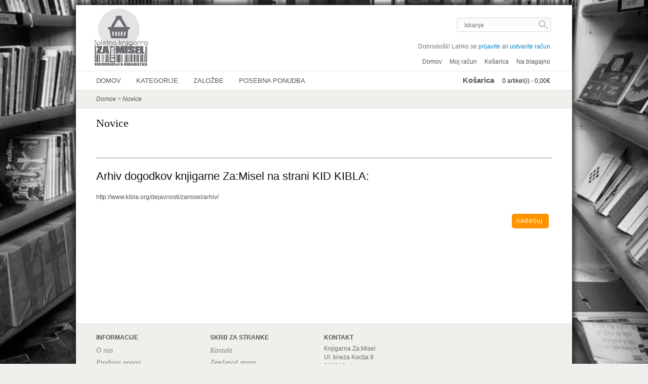

--- FILE ---
content_type: text/html; charset=utf-8
request_url: http://www.zamisel.org/novice
body_size: 6405
content:
<?xml version="1.0" encoding="UTF-8"?>
<!DOCTYPE html PUBLIC "-//W3C//DTD XHTML 1.0 Strict//EN" "http://www.w3.org/TR/xhtml1/DTD/xhtml1-strict.dtd">
<html xmlns="http://www.w3.org/1999/xhtml" dir="ltr" lang="sl" xml:lang="sl">
<head>
	<title>Novice | Knjigarna Za:Misel</title>
	<base href="http://www.zamisel.org/" />
<link href="http://www.zamisel.org/image/data/cart.png" rel="icon" />
<link rel="stylesheet" type="text/css" href="catalog/view/theme/zamisel/stylesheet/stylesheet.css" />

<script type="text/javascript" src="catalog/view/javascript/jquery/jquery-1.7.1.min.js"></script>
<script type="text/javascript" src="catalog/view/javascript/jquery/ui/jquery-ui-1.8.16.custom.min.js"></script>
<link rel="stylesheet" type="text/css" href="catalog/view/javascript/jquery/ui/themes/ui-lightness/jquery-ui-1.8.16.custom.css" />
<script type="text/javascript" src="catalog/view/javascript/jquery/ui/external/jquery.cookie.js"></script>
<script type="text/javascript" src="catalog/view/javascript/jquery/colorbox/jquery.colorbox.js"></script>
<link rel="stylesheet" type="text/css" href="catalog/view/javascript/jquery/colorbox/colorbox.css" media="screen" />
<script type="text/javascript" src="catalog/view/javascript/jquery/tabs.js"></script>
<script type="text/javascript" src="catalog/view/javascript/common.js"></script>

<script type="text/javascript" src="catalog/view/javascript/jquery/anystretch/jquery.anystretch.js"></script>




<link rel="stylesheet" type="text/css" href="catalog/view/theme/zamisel/stylesheet/bgstretcher.css" />

<!--[if IE 7]>
<link rel="stylesheet" type="text/css" href="catalog/view/theme/zamisel/stylesheet/ie7.css" />
<![endif]-->
<!--[if lt IE 7]>
<link rel="stylesheet" type="text/css" href="catalog/view/theme/zamisel/stylesheet/ie6.css" />
<script type="text/javascript" src="catalog/view/javascript/DD_belatedPNG_0.0.8a-min.js"></script>
<script type="text/javascript">
DD_belatedPNG.fix('#logo img');
</script>
<![endif]-->

				<link rel="stylesheet" type="text/css" href="catalog/view/theme/zamisel/stylesheet/livesearch.css" />
			
</head>
<body>

<div id="container">
<div id="header">
    <div id="logo"><a href="http://www.zamisel.org/"><img src="http://www.zamisel.org/image/data/razno/zamisel.png" title="Knjigarna Za:Misel" alt="Knjigarna Za:Misel" /></a></div>
    


	
	<!-- SEARCH  -->
		<div id="search">
			<div class="left">
									<input type="text" name="filter_name" value="Iskanje" onclick="this.value = '';" onkeydown="this.style.color = '#777777'; " />
							</div> <!-- left (end) -->
			<div class="button-search"></div>
		</div><!-- #search (end) -->				
	<!-- SEARCH  -->
	
	<!-- TOP WELCOME TEXT AREA -->	
		<div id="welcome">
							Dobrodošli! Lahko se <a href="http://www.zamisel.org/prijava">prijavite</a> ali <a href="http://www.zamisel.org/registracija">ustvarite račun</a>.					</div>
		
		<!-- TOP LINKS AREA -->
		<div class="links"><a href="http://www.zamisel.org/">Domov</a><a href="http://www.zamisel.org/moj-racun">Moj račun</a><a href="http://www.zamisel.org/kosarica">Košarica</a><a href="http://www.zamisel.org/blagajna">Na blagajno</a></div>

		
	<div id="cart">
  <div class="heading">
    <h4>Košarica</h4>
    <a><span id="cart-total">0 artikel(i) - 0,00€</span></a></div>
  <div class="content">
        <div class="empty">Vaša košarica je prazna!</div>
      </div>
</div>
  
  
  </div>
<div id="menu">
  <ul>
    <li><a href="http://www.zamisel.org/">Domov</a></li>
    <li><a href="http://www.zamisel.org/ugodno">Kategorije</a>
    <li><a href="http://www.zamisel.org/zalozbe">Zalo&#382;be</a>
	 <li><a href="http://www.zamisel.org/posebna-ponudba">Posebna ponudba</a></li>
  </ul>
</div>

<div id="notification"></div>
<div class="breadcrumb">
        <a href="http://www.zamisel.org/">Domov</a>
         &gt; <a href="http://www.zamisel.org/novice">Novice</a>
      </div>
 
<div id="content">  
  <h1>Novice</h1>
  <p>
	&nbsp;</p>
<hr />
<h1>
	<span style="font-family:tahoma,geneva,sans-serif;">Arhiv dogodkov knjigarne Za:Misel na strani KID KIBLA:</span></h1>
<p>
	<span style="font-family:tahoma,geneva,sans-serif;"><a href="http://www.kibla.org/dejavnosti/zamisel/arhiv/" target="_blank">http://www.kibla.org/dejavnosti/zamisel/arhiv/</a></span></p>
  <div class="buttons">
    <div class="right"><a href="http://www.zamisel.org/" class="button">Nadaljuj</a></div>
  </div>
  </div>
<div id="footer">
  <div class="column">
    <h3>Informacije</h3>
    <ul>
            <li><a href="http://www.zamisel.org/o-nas">O nas</a></li>
            <li><a href="http://www.zamisel.org/prodajni-pogoji">Prodajni pogoji</a></li>
            <li><a href="http://www.zamisel.org/novice">Novice</a></li>
          </ul>
  </div>
  <div class="column">
    <h3>Skrb za stranke</h3>
    <ul>
      <li><a href="http://www.zamisel.org/kontakt">Kontakt</a></li>
      <li><a href="http://www.zamisel.org/zemljevid-strani">Zemljevid strani</a></li>
	  <li><a href="http://www.zamisel.org/moj-racun">Moj račun</a></li>
    </ul>
  </div>
  <div class="column">
    <h3>Kontakt</h3>
    <ul>
		<li>Knjigarna Za:Misel</li>
		<li>Ul. kneza Koclja 9</li>
		<li>2000 Maribor</li>
		<li>Slovenija</li>
		<li>Telefon: 059 076 373</li>
		<li>Faks: 059 076 370 </li>
		<li><a href="mailto:zamisel@kibla.org">zamisel@kibla.org</a> </li>
    </ul>
  </div>
  <div class="column">

  </div>
</div>
<!-- 
OpenCart is open source software and you are free to remove the powered by OpenCart if you want, but its generally accepted practise to make a small donation.
Please donate via PayPal to donate@opencart.com
//-->
<div id="powered">
<div id="poweredtext">&copy;Copyright 2012. Powered by <a class="blue" href="http://www.opencart.com">Open Cart</a><br /><a class="s_main_color" href="http://kibla.si">KIBLA</a></div>
</div>


</div>	
<!-- 
OpenCart is open source software and you are free to remove the powered by OpenCart if you want, but its generally accepted practise to make a small donation.
Please donate via PayPal to donate@opencart.com
//-->
<script type="text/javascript" src="catalog/view/theme/zamisel/js/zamisel.js"></script>
<script type="text/javascript" src="catalog/view/javascript/livesearch.js"></script>
</body></html>

--- FILE ---
content_type: text/css
request_url: http://www.zamisel.org/catalog/view/theme/zamisel/stylesheet/stylesheet.css
body_size: 42581
content:
/*Za:Misel*/

html {
	overflow: -moz-scrollbars-vertical;
	margin: 0;
	padding: 0;
}
body {
	background-color: #ffffff;
	color: #6A6A6A;
    font-family: Verdana,Geneva,sans-serif;
	margin: 0px;
	padding: 0px;
  /*  background-image: url('../../../../../image/backgrounds/oz2.jpg') ;*/
/*	background-repeat:no-repeat;*/
	background-color: #EFEFEC;
	height:100%;
}
body, td, th, input, textarea, select, a {
	font-size: 12px;
}
h1, .welcome {
	margin-top: 0px;
	margin-bottom: 15px;
	font-size: 32px;
	font-weight: normal;
	font-family: Georgia,"Times New Roman",Times,serif;
	font-size: 22px;
	line-height: 14px;
	padding: 15px 10px 5px 0;
	color: #111111;
}
h2 {
	color: #111111;
	font-size: 16px;
	margin-top: 0px;
	margin-bottom: 5px;
	font-weight: normal;
}
p {
	margin-top: 0px;
	margin-bottom: 20px;
}
a, a:visited, a b {
	color: #535353;
	text-decoration: none;
	cursor: pointer;
}
a:hover {
	text-decoration: none;
	color: #111111;
}
a img {
	border: none;
}
form {
	padding: 0;
	margin: 0;
	display: inline;
}
input[type='text'], input[type='password'], textarea {
	background: #F8F8F8;
	border: 1px solid #CCCCCC;
	padding: 3px;
	margin-left: 0px;
	margin-right: 0px;
}
select {
	background: #F8F8F8;
	border: 1px solid #CCCCCC;
	padding: 2px;
}
label {
	cursor: pointer;
}
/* layout */


#container {

	background-color:white;
	width: 980px;
	margin-left: auto;
	margin-right: auto;
	text-align: left;
	
	-webkit-box-shadow:  0px 0px 8px 5px rgba(30, 30, 30, 0.8);
    box-shadow:  0px 0px 8px 5px rgba(30, 30, 30, 0.8);
	
	-webkit-border-radius: 8px;
	-moz-border-radius: 8px; 
	margin-top:5px;
	
}
#column-left {
	float: left;
	width: 180px;
	padding-left: 40px;
}
#column-right {
	float: right;
	width: 180px;
	padding-right: 40px;
}
#content {
	min-height: 400px;
	margin-bottom: 25px;
	padding-left: 40px;
	padding-right: 40px;

}
#column-left + #column-right + #content, #column-left + #content {
	margin-left: 215px;
}
#column-right + #content {
	margin-right: 215px;
}
/* header */
#header, #menu, #content {
	background-color:white;

}


#header {
	height: 120px;
	
	padding-bottom: 10px;
	position: relative;
	z-index: 99;
	background-color: #FFFFFF;
	margin-top: 10px;
	margin-bottom: 0px;
}
#header #logo {
	position: absolute;
	top: 7px;
	left: 30px;
}
.minibanner {
	margin-top:15px;
}

a.model-link {
	font-size:15px;
	font-weight:bold;
	
}
a.model-link :hover{
	color:#FF9400;
	
}
.switcher {
    background: url("../image/dropdown.png") no-repeat scroll 100% 12px white;
    border-color: #EDEDED;
    border-style: solid;
    border-width: 1px;
    padding-right: 20px;
    position: absolute;
    width: 102px;
    z-index: 10;
}
.switcher .option {
    cursor: pointer;
    display: none;
    margin-bottom: 0;
    margin-left: 0;
    margin-top: 0;
    padding-bottom: 0;
    padding-left: 0;
    padding-top: 0;
}

.switcher span.s_selected, .switcher li, .switcher li a {
    color: #777777;
    display: block;
    height: 27px;
    line-height: 28px;
    text-indent: 9px;
}
.switcher li a{
	color: #777777;
	text-decoration: none;
}
.switcher li a:hover{
	color:#111111;
	text-decoration: none;
}
#currency_switcher {
	right:248px;
	top: 24px;
 }
 
#currency_switcher_language {
    right: 369px;
	top: 24px;
}
#language_switcher {
	top: 24px;
    right:236px;
}

.switcher img {
    display: inline;
    margin: -2px 3px 0 0;
    vertical-align: middle;
}
#currency_switcher {
    right: 226px;
	top: 17px;
}
#language {
	line-height: 17px;
	float:right;
	margin-left:15px;
}
#language img {
	cursor: pointer;
	vertical-align:top;
}
#currency {
	line-height: 17px;
	float:right;
	margin-left:15px;
}
#currency a {
	display: inline-block;
	padding: 2px 4px;
	border: 1px solid #CCC;
	
	text-decoration: none;
	margin-right: 2px;
	margin-bottom: 2px;
}
#currency a b {
	
	text-decoration: none;
}
#header #cart {
	min-width: 300px;
    position: absolute;
    right: 43px;
    top: 130px;
    z-index: 99;
}
#header #cart .heading {
	float: right;
    margin-top: 10px;
    padding-left: 14px;
    position: relative;
    z-index: 99;
}
#header #cart .heading h4 {
	color: #535353;
    display: inline;
    font-size: 15px;
    font-weight: bold;
    margin-right: 13px;
    margin-top: 0;
}
#header #cart .heading a {
	color: #535353;
    text-decoration: none;
}
#header #cart .heading a span {
	color: #1B1F23;
	padding-top: 10px;
}
#header #cart .content {
	background: none repeat scroll 0 0 #FFFFFF;
    border: 1px solid #EAEAEA;
    clear: both;
    display: none;
    min-height: 80px;
    padding: 8px;
    position: relative;
    top: 4px;
    z-index: 299;
}
#header #cart.active .heading {
	padding-bottom: 6px;
}
#header #cart.active .content {
	display: block;
	z-index: 999999;
	background: #FFFFFF;
}

.mini-cart-info table {
	border-collapse: collapse;
	width: 100%;
	margin-bottom: 5px;
}
.mini-cart-info td {
	color: #000;
	vertical-align: top;
	padding: 10px 5px;
	border-bottom: 1px solid #EEEEEE;
}
.mini-cart-info .image {
	width: 1px;
}
.mini-cart-info .image img {
	border: 1px solid #EEEEEE;
	text-align: left;
}
.mini-cart-info .name small {
	color: #666;
}
.mini-cart-info .quantity {
	text-align: right;
}
.mini-cart-info td.total {
	text-align: right;
}
.mini-cart-info .remove {
	text-align: right;
}
.mini-cart-info .remove img {
	cursor: pointer;
}
.mini-cart-info .name {
	font-weight:bold;
}

.mini-cart-total {
	text-align: right;
}
.mini-cart-total table {
	border-collapse: collapse;
	display: inline-block;
	margin-bottom: 5px;
}
.mini-cart-total td {
	color: #000;
	padding: 4px;
}

#header #cart .checkout {
	text-align: right;
	clear: both;
}
#header #cart .empty {
    color: #0088CC;
    padding-top: 32px;
    text-align: center;
    z-index: 99;
}
#search {
	position: absolute;
	top: 20px;
	right: 30px;
	z-index: 9999;
}

#search .left {
    background: url("../image/searchinput.png") no-repeat scroll left center transparent;
    border: medium none;
    color: #CACACA;
    float: left;
    height: 17px;
    padding: 10px;
    width: 135px;
}

#header .button-search {
	 background: url("../image/searchsubmit.png") no-repeat scroll left center transparent;
    border: medium none;
    cursor: pointer;
    float: left;
    height: 37px;
    width: 43px;
}
#header #search input {
	background: none;
	padding: 1px 33px 1px 5px;
	width: 142px;
	height: 17px;
	border: none;
	color: #777777!important;
	font-size: 12px!important;
}
#header #welcome {
	position: absolute;
	top: 75px;
	right: 40px;
	z-index: 5;
	width: 398px;
	text-align: right;
	color: #777777;
}

#header #welcome a {
	text-decoration: none;
	color: #0088CC;
}
#header #welcome a:hover {
	color: #0088CC;
}
#header .links {
	position: absolute;
	right: 33px;
	top: 105px;
	font-size: 10px;
	padding-right: 10px;
}
#header .links a {
	float: left;
	display: block;
	padding: 0px 0px 0px 7px;
	text-decoration: none;
	font-size: 12px;
	color: #535353;
}
#header .links a + a {
	margin-left: 8px;
}
#header .links a:hover {
	color: #0088CC;
	
}
/* menu */
#menu {
	height: 37px;
	

	border-bottom:1px solid #E6E6E6;
	border-top:1px solid #E6E6E6;
	padding: 0px 25px 0px 25px;
}
#menu ul {
	list-style: none;
	margin: 0;
	padding: 0;
}
#menu > ul > li {
	position: relative;
	float: left;
	z-index: 20;	
}
#menu > ul > li:hover {
	background-color:#EFEFEC;
	color:white;
}
#menu > ul > li > a {
	font-size: 13px;
	color: #535353;
	line-height: 14px;
	text-decoration: none;
	display: block;
	padding: 12px 15px 11px 15px;
	z-index: 6;
	position: relative;
	text-transform: uppercase;
	font-family: Verdana,Geneva,sans-serif;
}
#menu > ul > li > a:hover {
	color:black;
}
#menu > ul > li > div {
	display: none;
	background: #FFFFFF;
	position: absolute;
	z-index: 5;
    background-color: #FFFFFF;
    border-bottom: 1px solid #EBEBEB;
    border-left: 1px solid #EBEBEB;
    border-right: 1px solid #EBEBEB;
}
#menu > ul > li:hover > div {
	display: table;
}
#menu > ul > li > div > ul {
	display: table-cell;
}
#menu > ul > li ul + ul {
	padding-left: 20px;
}
#menu > ul > li ul > li > a {
	text-decoration: none;
	color: #FFFFFF;
	display: block;
	white-space: nowrap;
	min-width: 120px;
}
#menu > ul > li ul > li > a:hover {
	background: #F1F1F1;
	color: #111111;
}
#menu > ul > li > div > ul > li > a {
	color: #535353;
	font-size: 10px;
    height: auto;
    line-height: 30px;
    padding-left: 15px;
    padding-right: 15px;
    text-align: left;
	text-transform: uppercase;
	font-family: Verdana,Geneva,sans-serif;
}
.breadcrumb {
	background-color: #EFEFEC;
    border-bottom: 1px solid #E6E6E6;
    border-top: 1px solid #E6E6E6;
    color: #747474;
    height: 34px;
	font-style: italic;
	padding-left: 40px;
	line-height: 33px;
}
.success, .warning, .attention, .information {
	padding: 10px 10px 10px 61px;
	color: #777777;
}
.success {
	background: #EFEFEC url('../image/success.png') 38px center no-repeat;
	border: 1px solid #E6E6E6;
	margin-bottom: 15px;
}
.warning {
	background: #EFEFEC url('../image/warning.png') 38px center no-repeat;
	border: 1px solid #E6E6E6;
	margin-bottom: 15px;
}
.attention {
	background: #EFEFEC url('../image/attention.png') 38px center no-repeat;
	border: 1px solid #E6E6E6;
	margin-bottom: 15px;
}
.success .close, .warning .close, .attention .close, .information .close {
	float: right;
	padding-top: 4px;
	padding-right: 32px;
	cursor: pointer;
}
.required {
	color: #FF0000;
	font-weight: bold;
}
.error {
	display: block;
	color: #FF0000;
}
.help {
	color: #999;
	font-size: 10px;
	font-weight: normal;
	font-family: Verdana, Geneva, sans-serif;
	display: block;
}
table.form {
	width: 100%;
	border-collapse: collapse;
	margin-bottom: 20px;
}
table.form tr td:first-child {
	width: 150px;
}
table.form > * > * > td {
	color: #000000;
}
table.form td {
	padding: 4px;
}
input.large-field, select.large-field {
	width: 300px;
}
table.list {
	border-collapse: collapse;
	width: 100%;
	border-top: 1px solid #DDDDDD;
	border-left: 1px solid #DDDDDD;
	margin-bottom: 20px;
}
table.list td {
	border-right: 1px solid #DDDDDD;
	border-bottom: 1px solid #DDDDDD;
}
table.list thead td {
	background-color: #EFEFEF;
	padding: 0px 5px;
}
table.list thead td a, .list thead td {
	text-decoration: none;
	color: #222222;
	font-weight: bold;
}
table.list tbody td {
	vertical-align: top;
	padding: 0px 5px;
}
table.list .left {
	text-align: left;
	padding: 7px;
}
table.list .right {
	text-align: right;
	padding: 7px;
}
table.list .center {
	text-align: center;
	padding: 7px;
}
table.radio {
	width: 100%;
	border-collapse: collapse;
}
table.radio td {
	padding: 5px;
	vertical-align: middle;
}
table.radio tr td:first-child {
	width: 1px;
}
table.radio tr.highlight:hover td {
	background: #F1FFDD;
	cursor: pointer;
}
table.radio label {
	width: 100%;
	height: 15px;
	display: inline-block;
}
.pagination {
	border-top: 1px solid #EEEEEE;
	padding-top: 8px;
	display: inline-block;
	width: 100%;
	margin-bottom: 10px;
}
.pagination .links {
	float: left;
}
.pagination .links a {
	display: inline-block;
	border: 1px solid #EEEEEE;
	padding: 4px 10px;
	text-decoration: none;
	color: #A3A3A3;
}
.pagination .links b {
	display: inline-block;
	border: 1px solid #269BC6;
	padding: 4px 10px;
	font-weight: normal;
	text-decoration: none;
	color: #269BC6;
	background: #FFFFFF;
}
.pagination .results {
	float: right;
	padding-top: 3px;
}
/* button */
a.button, input.button {
	display: inline-block;
	padding: 7px 12px 8px 9px;
	text-decoration: none;
	cursor: pointer;
	color: #FFFFFF;
	font-size: 12px;
    letter-spacing: 1px;
    line-height: 14px;
    text-transform: lowercase;
	background:  #FF9400;
	-webkit-border-radius: 5px 5px 5px 5px;
	-moz-border-radius: 5px 5px 5px 5px;
	-khtml-border-radius: 5px 5px 5px 5px;
	border-radius: 5px 5px 5px 5px;
}
input.button {
	margin: 0;
	border: 0;
	padding: 5px 9px 6px 9px;
	font-size: 12px!important;
	font-family: Verdana,Geneva,sans-serif;
}

a.button:hover, input.button:hover {
	opacity: 0.8;
	color: white;
}


.buttons {
	background: #FFFFFF;
	overflow: auto;
	padding: 6px;
	margin-bottom: 20px;
}
.buttons .left {
	float: left;
	text-align: left;
}
.buttons .right {
	float: right;
	text-align: right;
}
.buttons .center {
	text-align: center;
	margin-left: auto;
	margin-right: auto;
}
.htabs {
	border-bottom: 5px solid #EFEFEC;
    height: 30px;
    line-height: 16px;
	margin-right: 3px;
}
.htabs a {
	border-left: 1px solid #EFEFEC;
    border-right: 1px solid #EFEFEC;
    border-top: 1px solid #EFEFEC;
    float: left;
    font-family: Arial,Helvetica,sans-serif;
    font-size: 13px;
    font-weight: bold;
    margin-right: 2px;
    padding: 7px 15px 6px;
    text-align: center;
    text-decoration: none;
}

.htabs a.selected {
	background: none repeat scroll 0 0 #EFEFEC;
    padding-bottom: 7px;
}
.tab-content {
	border-bottom: 1px solid #EFEFEC;
    line-height: 22px;
    margin-bottom: 20px;
    overflow: hide;
    padding-bottom: 10px;
    padding-top: 10px;
    z-index: 2;
	margin-right: 20px;
	margin-top: 10px;
}

/* box */
.box {

}
.box .box-heading {
	padding: 15px 10px 15px 0px;
	font-family: Georgia,"Times New Roman",Times,serif;
	font-size: 22px;
	line-height: 14px;
	color: #111111;

}

.box .box-content {
	background: #FFFFFF;
	padding: 10px;
	padding-top: 0px;
	padding-left: 0px;
	padding-right: 0px;
	margin-left: -35px;
}
.box-product {
	width: 100%;
    margin-left: 30px;

}
.box-product > div {
	width: 210px;
	float:left;
	vertical-align: top;
	margin-right: 10px;
	height: 300px;
	margin-bottom: 25px;	
	text-align: center;
	position:relative;
	background: rgb(255,255,255); /* Old browsers */
	background: -moz-linear-gradient(top,  rgba(255,255,255,1) 79%, rgba(242,242,242,1) 100%); /* FF3.6+ */
	background: -webkit-gradient(linear, left top, left bottom, color-stop(79%,rgba(255,255,255,1)), color-stop(100%,rgba(242,242,242,1))); /* Chrome,Safari4+ */
	background: -webkit-linear-gradient(top,  rgba(255,255,255,1) 79%,rgba(242,242,242,1) 100%); /* Chrome10+,Safari5.1+ */
	background: -o-linear-gradient(top,  rgba(255,255,255,1) 79%,rgba(242,242,242,1) 100%); /* Opera 11.10+ */
	background: -ms-linear-gradient(top,  rgba(255,255,255,1) 79%,rgba(242,242,242,1) 100%); /* IE10+ */
	background: linear-gradient(to bottom,  rgba(255,255,255,1) 79%,rgba(242,242,242,1) 100%); /* W3C */
	filter: progid:DXImageTransform.Microsoft.gradient( startColorstr='#ffffff', endColorstr='#f2f2f2',GradientType=0 ); /* IE6-9 */
}
.box-product .image {
	display: block;
	margin-bottom: 0px;
	padding: 0 0 10px;
}
.box-product .image img {
	border: 1px solid #eaeaea;
	background: url("../image/loader_for_light.gif") no-repeat scroll 50% 50%;
    display: block;
    position: relative;
}
.box-product .image img:hover {
	opacity: 0.8;
}
.box-product .name a {
	font-size: 12px;
	text-decoration: none;
	display: block;
	margin-bottom: 5px;
	text-align: center;
	color: #6A6A6A;
	font-weight:bold;
	line-height:14px;
}
.box-product .name a:hover {
	color: #373737;
}	
.box-product .name{
	margin-top:5px;
}	
.box-product .price {
	margin-bottom: 10px;
	font-size: 16px;
	color: #555555;
	position:absolute;
	bottom:10px;
	left:20px;
}
.box-product .price-old {
	color: #F00;
	text-decoration: line-through;
	font-size:13px;
}
.box-product .price-new {
	font-weight: bold;
}
.box-product .rating {
	display: block;
	margin-bottom: 4px;
}
.box-product .cart {
	margin-bottom: 5px;
	position:absolute;
	bottom:10px;
	left:90px;
}
/* box for column left and right*/
.box-left {
	float: left;
}
.box-left .box-heading {
    color: #111111;
    font-family: Georgia,"Times New Roman",Times,serif;
    font-size: 22px;
    line-height: 14px;
    padding: 15px 10px 15px 0;
}
.box-left .box-content {
	padding: 10px;
	list-style: none;
	margin: 0;
	padding: 0;
	margin-bottom: 15px;
}

/* box products for column left and right */
.box-left .box-product-left {
	width: 100%;
	overflow: hide;
	padding: 10px 0px 0;
	float: left;
	padding-bottom: 25px;
}
.box-left .box-product-left > div {
	width: 180px;
	float: left;
	margin-bottom: 5px;
}
.box-left .box-product-left .image {
	float: left;
    border: 1px solid #EAEAEA;
    display: inline-block;
    outline: medium none;
    margin-right: 10px;
}
.box-left .box-product-left .image:hover {
	opacity: 0.8;
}
.box-left .box-product-left .image img {
	padding: 2px;
	float: left;
	background: #FFFFFF;
}
.box-left .box-product-left .name {
	margin-top: 10px;
	
}
.box-left .box-product-left .name a {
	text-decoration: none;
	margin-bottom: 4px;
}
.box-left .box-product-left .name a:hover {
}
.box-left .box-product-left .price {
	float: left;
	color: #555555;
	margin-bottom: 4px;
}
.box-left .box-product-left .price-old {
	color: #F00;
	text-decoration: line-through;
}
.box-left .box-product-left .price-new {
	font-weight: bold;
}
.box-left .box-product-left .rating {
	display: block;
	margin-bottom: 4px;
}
/* box category */
.box-category {
	margin-top: -5px;
	padding-left: 40px;
}
.box-category ul {
	list-style: none;
	margin: 0;
	padding: 0;
}
.box-category > ul > li {
	padding: 8px 8px 8px 0px;
}
.box-category > ul > li + li {
	border-top: 1px solid #EEEEEE;
}
.box-category > ul > li > a {
	text-decoration: none;
}
.box-category > ul > li ul {
	display: none;
}
.box-category > ul > li a.active {
	font-weight: bold;
}
.box-category > ul > li a.active + ul {
	display: block;
}
.box-category > ul > li ul > li {
	padding: 5px 5px 0px 10px;
}
.box-category > ul > li ul > li > a {
	text-decoration: none;
	display: block;
}
.box-category > ul > li ul > li > a.active {
	font-weight: bold;
}
/* content */
#content .content {
	padding: 10px;
	overflow: auto;
	margin-bottom: 20px;
}
#content .content .left {
	float: left;
	width: 49%;
}
#content .content .right {
	float: right;
	width: 49%;
}
#content h1 {
	line-height:1.3em;
}
/* category */
.category-info {
	overflow: auto;
	margin-bottom: 20px;
}
.category-info .image {
	float: left;
	margin-right: 15px;
	border: 1px solid #E7E7E7;
}
.category-list {
	overflow: auto;
	margin-bottom: 20px;
}
.category-list ul {
	float: left;
	width: 18%;
	list-style: none outside none;
}
.category-list .div a {
	text-decoration: underline;
	font-weight: bold;
}


/* manufacturer */
.manufacturer-list {
	border: 1px solid #DBDEE1;
	padding: 5px;
	overflow: auto;
	margin-bottom: 20px;
}
.manufacturer-heading {
	background: #F8F8F8;
	font-size: 15px;
	font-weight: bold;
	padding: 5px 8px;
	margin-bottom: 6px;
}
.manufacturer-content {
	padding: 8px;
}
.manufacturer-list ul {
	float: left;
	width: 25%;
	margin: 0;
	padding: 0;
	list-style: none;
	margin-bottom: 10px;
}
/* product */
.product-filter {
	border-bottom: 1px solid #EEEEEE;
	padding-bottom: 5px;
	overflow: auto;
}
.product-filter .display {
	margin-right: 15px;
	float: left;
	padding-top: 4px;
	color: #333;
}
.product-filter .display a {
	font-weight: bold;
}
.product-filter .sort {
	float: right;
	color: #333;
}
.product-filter .limit {
	margin-left: 15px;
	float: right;
	color: #333;
}
.product-compare {
	padding-top: 6px;
	margin-bottom: 25px;
	font-weight: bold;
}
.product-compare a {
	text-decoration: none;
	font-weight: bold;
}
.product-list > div {
	overflow: auto;
	background: rgb(255,255,255); /* Old browsers */
background: -moz-linear-gradient(top,  rgba(255,255,255,1) 79%, rgba(242,242,242,1) 100%); /* FF3.6+ */
background: -webkit-gradient(linear, left top, left bottom, color-stop(79%,rgba(255,255,255,1)), color-stop(100%,rgba(242,242,242,1))); /* Chrome,Safari4+ */
background: -webkit-linear-gradient(top,  rgba(255,255,255,1) 79%,rgba(242,242,242,1) 100%); /* Chrome10+,Safari5.1+ */
background: -o-linear-gradient(top,  rgba(255,255,255,1) 79%,rgba(242,242,242,1) 100%); /* Opera 11.10+ */
background: -ms-linear-gradient(top,  rgba(255,255,255,1) 79%,rgba(242,242,242,1) 100%); /* IE10+ */
background: linear-gradient(to bottom,  rgba(255,255,255,1) 79%,rgba(242,242,242,1) 100%); /* W3C */
filter: progid:DXImageTransform.Microsoft.gradient( startColorstr='#ffffff', endColorstr='#f2f2f2',GradientType=0 ); /* IE6-9 */

}
.product-list .right {
	float: right;
	margin-left: 15px;
}
.product-list > div + div {
	margin-top:6px;
}
.product-list .image {
	float: left;
	margin-right: 10px;

    display: block;
    margin-bottom: 0;
    padding: 0 0 0;
}
.product-list .image img {
	background: url("../image/loader_for_light.gif") no-repeat scroll 50% 50% #FEFEFE;
    border: 1px solid #EAEAEA;
    display: block;
    position: relative;
}
.product-list .image img:hover {
	opacity: 0.8;
}
.product-list .model {
	margin-top:10px;
}
.product-list .name {
	margin-top:5px;
	margin-bottom: 8px;
}
.product-list .name a {
	font-weight: bold;
	text-decoration: none;
}
.product-list .name a:hover {
	color: #373737;
}
.product-list .description {
	line-height: 15px;
	margin-bottom: 5px;
	color: #4D4D4D;
}
.product-list .rating {
	color: #7B7B7B;
}
.product-list .price {
	margin-bottom:5px;
	margin-top:15px;
	margin-left: 8px;
	text-align: left;
	color: #555555;
	font-size: 16px;
}
.product-list .price-old {
	color: #F00;
	text-decoration: line-through;
	font-size:13px;
}
.product-list .price-new {

}
.product-list .price-tax {
	font-size: 12px;
	font-weight: normal;
	color: #BBBBBB;
}
.product-list .cart {
	margin-bottom: 3px;
}
.product-list .wishlist, .product-list .compare {
	margin-bottom: 3px;
}
.product-list .wishlist a {
	text-decoration: none;
	display: block;
	text-align: center;
}
.product-list .compare a {
	text-decoration: none;
	display: block;
	text-align: center;
}
.product-grid {
	width: 103%;
	overflow: auto;
}
.product-grid > div {
	float:left;
    margin-bottom: 15px;
    margin-right: 10px;
    text-align: center;
    position:relative;
    width: 210px;
background: rgb(255,255,255); /* Old browsers */
background: -moz-linear-gradient(top,  rgba(255,255,255,1) 79%, rgba(242,242,242,1) 100%); /* FF3.6+ */
background: -webkit-gradient(linear, left top, left bottom, color-stop(79%,rgba(255,255,255,1)), color-stop(100%,rgba(242,242,242,1))); /* Chrome,Safari4+ */
background: -webkit-linear-gradient(top,  rgba(255,255,255,1) 79%,rgba(242,242,242,1) 100%); /* Chrome10+,Safari5.1+ */
background: -o-linear-gradient(top,  rgba(255,255,255,1) 79%,rgba(242,242,242,1) 100%); /* Opera 11.10+ */
background: -ms-linear-gradient(top,  rgba(255,255,255,1) 79%,rgba(242,242,242,1) 100%); /* IE10+ */
background: linear-gradient(to bottom,  rgba(255,255,255,1) 79%,rgba(242,242,242,1) 100%); /* W3C */
filter: progid:DXImageTransform.Microsoft.gradient( startColorstr='#ffffff', endColorstr='#f2f2f2',GradientType=0 ); /* IE6-9 */


height: 300px;



}
#column-left + #column-right + #content .product-grid > div {
	width: 125px;
}
.product-grid .image {
	background: url("../image/grheading.png") no-repeat scroll center bottom transparent;
    display: block;
    margin-bottom: 0;
    padding: 0 0 9px;
}
.product-grid .image img {
	background: url("../image/loader_for_light.gif") no-repeat scroll 50% 50% #FEFEFE;
    border: 1px solid #EAEAEA;
    display: block;
    position: relative;
}
.product-grid .image img:hover {
	opacity: 0.8;
}
.product-grid .name  {
	margin-top:5px;
}
.product-grid .name a {
	display: block;
	line-height:14px;
    margin-bottom: 5px;
    text-align: center;
    text-decoration: none;
	font-weight:bold;
}
.product-grid .name a:hover {
	color: #373737;
}	
.product-grid .description {
	display: none;
}
.product-grid .rating {
	display: block;
	margin-bottom: 4px;
}
.product-grid .price {
	color: #555555;
    display: block;
    font-size: 16px;
    margin-bottom: 10px;
    text-align: center;
	position:absolute;
	bottom:10px;
		left:20px;
}
.product-grid .price-old {
	color: #F00;
	font-size:13px;
	text-decoration: line-through;
}
.product-grid .price-new {

}
.product-grid .price .price-tax {
	display: none;
}
.product-grid .cart {
	margin-bottom: 5px;
	position:absolute;
	bottom:10px;
	left:90px;
}
.product-grid .wishlist, .product-grid .compare {
	margin-bottom: 3px;
}
.product-grid .wishlist a {
	text-decoration: none;
	display: block;
}
.product-grid .wishlist a {

	text-decoration: none;
	display: block;
}
/* Product */
.product-info {
	overflow: auto;
	margin-bottom: 20px;
}
.product-info > .left {
	float: left;
	margin-right: 15px;
}
.product-info > .left + .right {
	border: 1px solid #EFEFEC;
    margin-left: 298px;
    margin-top: 20px;
	margin-right: 3px;
	
	
}
.product-info .image {
	float: left;
	margin-top: 20px;
	margin-bottom: 20px;
	padding: 10px;
	text-align: center;
	border:1px solid #EAEAEA
}
.product-info .image-additional {
	width: 260px;
	margin-left: -10px;
	clear: both;
	overflow: hidden;
}
.product-info .image-additional img {
}
.product-info .image-additional a {
	float: left;
	display: block;
	margin-left: 10px;
	margin-bottom: 10px;
}
.product-info .description {
	border-bottom: 1px solid #EFEFEC;
	padding: 15px 5px 10px 5px;
	margin-bottom: 10px;
	line-height: 20px;
	color: #191919;
	margin-left: 20px;
	margin-right: 20px;
}
.product-info .description span {
	color: #191919;
}

.product-info .price {
	overflow: auto;
	border-bottom: 1px solid #EFEFEC;
	padding: 0px 5px 10px 5px;
	margin-bottom: 10px;
	font-size: 15px;
	font-weight: bold;
	color: #555555;
	margin-left: 20px;
	margin-right: 20px;
}
.product-info .price-old {
	color: #F00;
	text-decoration: line-through;
}
.product-info .price-new {
	
}
.product-info .price-tax {
	font-size: 12px;
	font-weight: normal;
	color: #999;
}
.product-info .price .reward {
	font-size: 12px;
	font-weight: normal;
	color: #999;
}
.product-info .price .discount {
	font-weight: normal;
	font-size: 12px;
	color: #4D4D4D;
}
.product-info .options {
	border-bottom: 1px solid #EFEFEC;
	padding: 0px 5px 10px 5px;
	margin-bottom: 10px;
	color: #191919;
	margin-left: 20px;
}
.product-info .cart {
	border-bottom: 1px solid #EFEFEC;
	padding: 0px 5px 10px 5px;
	color: #191919;
	overflow: auto;
	margin-left: 20px;
}
.product-info .share {
	border-bottom: 1px solid #EFEFEC;
	padding: 0px 5px 10px 5px;
	color: #191919;
	overflow: auto;
	margin-left: 20px;
	margin-top: 10px;
}
.product-info .cart div {
	float: left;
	vertical-align: middle;
	color: #191919;
}

.product-info .cart div > span {
	padding-top: 7px;
	display: block;
	color: #999;
}
.product-info .cart .minimum {
	padding-top: 5px;
	font-size: 11px;
	color: #999;
	clear: both;
}
.product-info .review {
	background: none repeat scroll 0 0 #EFEFEC;
    border-radius: 0 0 5px 5px;
}
.product-info .review > div {
	padding: 8px;
	border-bottom: 1px solid #EFEFEC;
	line-height: 20px;
}

.product-info .review > div > span {
	color: #38B0E3;
}
.product-info .review .share {
	overflow: auto;
	line-height: normal;
}
.product-info .review .share a {
	text-decoration: none;
}

.attribute {
	border-collapse: collapse;
	width: 100%;
	border-top: 1px solid #DDDDDD;
	border-left: 1px solid #DDDDDD;
	margin-bottom: 20px;
}
.attribute thead td, .attribute thead tr td:first-child {
	color: #000000;
	font-size: 14px;
	font-weight: bold;
	background: #F7F7F7;
	text-align: left;
}
.attribute tr td:first-child {
	color: #000000;
	font-weight: bold;
	text-align: right;
	width: 20%;
}
.attribute td {
	padding: 7px;
	color: #4D4D4D;
	text-align: center;
	vertical-align: top;
	border-right: 1px solid #DDDDDD;
	border-bottom: 1px solid #DDDDDD;
}
.compare-info {
	border-collapse: collapse;
	width: 100%;
	border-top: 1px solid #DDDDDD;
	border-left: 1px solid #DDDDDD;
	margin-bottom: 20px;
}
.compare-info thead td, .compare-info thead tr td:first-child {
	color: #000000;
	font-size: 14px;
	font-weight: bold;
	background: #F7F7F7;
	text-align: left;
}
.compare-info tr td:first-child {
	color: #000000;
	font-weight: bold;
	text-align: right;
}
.compare-info td {
	padding: 7px;
	width: 20%;
	color: #4D4D4D;
	text-align: center;
	vertical-align: top;
	border-right: 1px solid #DDDDDD;
	border-bottom: 1px solid #DDDDDD;
}
.compare-info .name a {
	font-weight: bold;
}
.compare-info .price-old {
	font-weight: bold;
	color: #F00;
	text-decoration: line-through;
}
.compare-info .price-new {
	font-weight: bold;
}
/* wishlist */
.wishlist-info table {
	width: 100%;
	border-collapse: collapse;
	border-top: 1px solid #DDDDDD;
	border-left: 1px solid #DDDDDD;
	border-right: 1px solid #DDDDDD;
	margin-bottom: 20px;
}
.wishlist-info td {
	padding: 7px;
}
.wishlist-info thead td {
	color: #4D4D4D;
	font-weight: bold;
	background-color: #F7F7F7;
	border-bottom: 1px solid #DDDDDD;
}
.wishlist-info thead .image {
	text-align: center;
}
.wishlist-info thead .name, .wishlist-info thead .model, .wishlist-info thead .stock {
	text-align: left;
}
.wishlist-info thead .quantity, .wishlist-info thead .price, .wishlist-info thead .total, .wishlist-info thead .action {
	text-align: right;
}
.wishlist-info tbody td {
	vertical-align: top;
	border-bottom: 1px solid #DDDDDD;
}
.wishlist-info tbody .image img {
	border: 1px solid #DDDDDD;
}
.wishlist-info tbody .image {
	text-align: center;
}
.wishlist-info tbody .name, .wishlist-info tbody .model, .wishlist-info tbody .stock {
	text-align: left;
}
.wishlist-info tbody .quantity, .wishlist-info tbody .price, .wishlist-info tbody .total, .wishlist-info tbody .action {
	text-align: right;
}
.wishlist-info tbody .price s {
	color: #F00;
}
.wishlist-info tbody .action img {
	cursor: pointer;
}
.login-content {
	margin-bottom: 20px;
	overflow: auto;
}
.login-content .left {
	float: left;
	width: 48%;
}
.login-content .right {
	float: right;
	width: 48%
}
.login-content .left .content, .login-content .right .content {
	min-height: 190px;
}
/* orders */
.order-list {
	margin-bottom: 10px;
}
.order-list .order-id {
	width: 49%;
	float: left;
	margin-bottom: 2px;
}
.order-list .order-status {
	width: 49%;
	float: right;
	text-align: right;
	margin-bottom: 2px;
}
.order-list .order-content {
	padding: 10px 0px;
	display: inline-block;
	width: 100%;
	margin-bottom: 20px;
	border-top: 1px solid #EEEEEE;
	border-bottom: 1px solid #EEEEEE;
}
.order-list .order-content div {
	float: left;
	width: 33.3%;
}
.order-list .order-info {
	text-align: right;
}
.order-detail {
	background: #EFEFEF;
	font-weight: bold;
}
/* returns */
.return-list {
	margin-bottom: 10px;
}
.return-list .return-id {
	width: 49%;
	float: left;
	margin-bottom: 2px;
}
.return-list .return-status {
	width: 49%;
	float: right;
	text-align: right;
	margin-bottom: 2px;
}
.return-list .return-content {
	padding: 10px 0px;
	display: inline-block;
	width: 100%;
	margin-bottom: 20px;
	border-top: 1px solid #EEEEEE;
	border-bottom: 1px solid #EEEEEE;
}
.return-list .return-content div {
	float: left;
	width: 33.3%;
}
.return-list .return-info {
	text-align: right;
}
.return-product {
	overflow: auto;
	margin-bottom: 20px;
}
.return-name {
	float: left;
	width: 31%;
	margin-right: 15px;
}
.return-model {
	float: left;
	width: 31%;
	margin-right: 15px;
}
.return-quantity {
	float: left;
	width: 31%;
}
.return-detail {
	overflow: auto;
	margin-bottom: 20px;
}
.return-reason {
	float: left;
	width: 31%;
	margin-right: 15px;
}
.return-opened {
	float: left;
	width: 31%;
	margin-right: 15px;
}
.return-opened textarea {
	width: 98%;
	vertical-align: top;
}
.return-remove {
	float: left;
	width: 33.3%;
	padding-top: 90px;
	text-align: center;
	vertical-align: middle;
}
.return-additional {
	overflow: auto;
	margin-bottom: 20px;
}
.return-comment {
	float: left;
	width: 49%;
}
.return-captcha {
	width: 49%;
}
.download-list {
	margin-bottom: 10px;
}
.download-list .download-id {
	width: 49%;
	float: left;
	margin-bottom: 2px;
}
.download-list .download-status {
	width: 49%;
	float: right;
	text-align: right;
	margin-bottom: 2px;
}
.download-list .download-content {
	padding: 10px 0px;
	display: inline-block;
	width: 100%;
	margin-bottom: 20px;
	border-top: 1px solid #EEEEEE;
	border-bottom: 1px solid #EEEEEE;
}
.download-list .download-content div {
	float: left;
	width: 33.3%;
}
.download-list .download-info {
	text-align: right;
}
/* cart */
.cart-info table {
	width: 100%;
	margin-bottom: 15px;
	border-collapse: collapse;
	border-top: 1px solid #DDDDDD;
	border-left: 1px solid #DDDDDD;
	border-right: 1px solid #DDDDDD;
}
.cart-info td {
	padding: 7px;
}
.cart-info thead td {
	color: #4D4D4D;
	font-weight: bold;
	background-color: #F7F7F7;
	border-bottom: 1px solid #DDDDDD;
}
.cart-info thead .image {
	text-align: center;
}
.cart-info thead .name, .cart-info thead .model, .cart-info thead .quantity {
	text-align: left;
}
.cart-info thead .price, .cart-info thead .total {
	text-align: right;
}
.cart-info tbody td {
	vertical-align: top;
	border-bottom: 1px solid #DDDDDD;
}
.cart-info tbody .image img {
	border: 1px solid #DDDDDD;
}
.cart-info tbody .image {
	text-align: center;
}
.cart-info tbody .name, .cart-info tbody .model, .cart-info tbody .quantity {
	text-align: left;
}
.cart-info tbody .quantity input[type='image'], .cart-info tbody .quantity img {
	position: relative;
	top: 4px;
	cursor: pointer;
}
.cart-info tbody .price, .cart-info tbody .total {
	text-align: right;
}
.cart-info tbody span.stock {
	color: #F00;
	font-weight: bold;
}
.cart-module > div {
	display: none;
}
.cart-total {
	border-top: 1px solid #DDDDDD;
	overflow: auto;
	padding-top: 8px;
	margin-bottom: 15px;
}
.cart-total table {
	float: right;
}
.cart-total td {
	padding: 3px;
	text-align: right;
}
/* checkout */
.checkout-heading {
	background: #F8F8F8;
	border: 1px solid #DBDEE1;
	padding: 8px;
	font-weight: bold;
	font-size: 13px;
	color: #555555;
	margin-bottom: 15px;
}
.checkout-heading a {
	float: right;
	margin-top: 1px;
	font-weight: normal;
	text-decoration: none;
}
.checkout-content {
	padding: 0px 0px 15px 0px;
	display: none;
	overflow: auto;
}
.checkout-content .left {
	float: left;
	width: 48%;
}
.checkout-content .right {
	float: right;
	width: 48%;
}
.checkout-content .buttons {
	clear: both;
}
.checkout-product table {
	width: 100%;
	border-collapse: collapse;
	border-top: 1px solid #DDDDDD;
	border-left: 1px solid #DDDDDD;
	border-right: 1px solid #DDDDDD;
	margin-bottom: 20px;
}
.checkout-product td {
	padding: 7px;
}
.checkout-product thead td {
	color: #4D4D4D;
	font-weight: bold;
	background-color: #F7F7F7;
	border-bottom: 1px solid #DDDDDD;
}
.checkout-product thead .name, .checkout-product thead .model {
	text-align: left;
}
.checkout-product thead .quantity, .checkout-product thead .price, .checkout-product thead .total {
	text-align: right;
}
.checkout-product tbody td {
	vertical-align: top;
	border-bottom: 1px solid #DDDDDD;
}
.checkout-product tbody .name, .checkout-product tbody .model {
	text-align: left;
}
.checkout-product tbody .quantity, .checkout-product tbody .price, .checkout-product tbody .total {
	text-align: right;
}
.checkout-product tfoot td {
	text-align: right;
	border-bottom: 1px solid #DDDDDD;
}
.contact-info {
	overflow: auto;
}
.contact-info .left {
	float: left;
	width: 48%;
}
.contact-info .right {
	float: left;
	width: 48%;
}
.sitemap-info {
	overflow: auto;
	margin-bottom: 40px;
}
.sitemap-info .left {
	float: left;
	width: 48%;
}
.sitemap-info .right {
	float: left;
	width: 48%;
}
/* footer */ 
#footer {
	clear: both;
	overflow: auto;
	min-height: 100px;
	padding: 20px;
	
	
	background-color: #EFEFEC;
    border-top: 1px solid #E6E6E6;
	padding-left: 40px;
	padding-right: 40px;

}
#footer h3 {
	color: #000000;
	font-size: 14px;
	margin-top: 0px;
	margin-bottom: 8px;
	
	
	color: #575757;
    font-family: Verdana,Geneva,sans-serif;
    font-size: 12px;
    font-style: normal;
    font-weight: bold;
    margin-top: 0;
    text-transform: uppercase;
}
#footer .column {
	float: left;
	width: 25%;
	min-height: 100px;
	list-style: none;
}
#footer .column ul {
	margin-top: 0px;
	padding-left: 0px;
	list-style: none;
}
#footer .column ul li {
	margin-bottom: 3px;
}
#footer .column ul li  a{
	margin-bottom: 3px;
	color: #848484;
	font-family: Georgia,"Times New Roman",Times,serif;
    font-size: 14px;
    font-style: italic;
    line-height: 1.5em;
}
#footer .column ul li  a:hover{
	margin-bottom: 3px;
	color: #999999;
	text-decoration: none;
}
#footer .column a {
	text-decoration: none;
	color: #000;
}
#footer .column a:hover {
	text-decoration: underline;
}
#powered {
	text-align: left;
	clear: both;
	margin-bottom: 15px;
	background-color: #363636;
    float: left;
    height: 62px;
    width: 100%;
}

#poweredtext {
    float: left;
    height: 62px;

	color: #A3A3A3;
	font-family: Georgia,"Times New Roman",Times,serif;
    font-size: 13px;
    font-style: italic;
	padding-left: 40px;
	margin-top: 16px;
}
#poweredtext a {
    color: #FFFFFF;
	text-decoration: none;
}
#poweredtext a:hover {
	text-decoration: underline;
}
#paymentimage {
	float: right;
	margin-top: -63px;
	margin-right: 40px;
}
#powered a {
    color: #FFFFFF;
	text-decoration: none;
}
/* banner */
.banner div {
	text-align: center;
	width: 100%;
}
.banner div img {
	margin-bottom: 20px;
}

#top {
	position:relative;
	z-index:4;
	margin: 0px auto;
    
    padding: 0;
    width: 980px;
margin-left: -40px;
	
}
/* NIVO SLIDER AREA */
#slider {
	background:url(image/loader.gif) 50% 52% no-repeat;
	list-style:none;
	border-bottom: 2px solid #2888BF;
    border-top: 4px solid #2888BF;
    height: 344px;
    margin: 0 auto;
    padding: 0;
    width: 960px;
}
.nivoSlider {
	position: relative;
}
.nivoSlider img {
	position:absolute;
	top:0px;
	left:0px;
	display: none;
}
#tg_slideshow0 {
	
}


/* If an image is wrapped in a link */
.nivoSlider a.nivo-imageLink {
	position:absolute;
	top:0px;
	left:0px;
	width:100%;
	height:100%;
	border:0;
	padding:0;
	margin:0;
	z-index:6;
	display:none;
}
/* The slices and boxes in the Slider */
.nivo-slice {
	display:block;
	position:absolute;
	z-index:5;
	height:100%;
}
.nivo-box {
	display:block;
	position:absolute;
	z-index:5;
}
/* Caption styles */
.nivo-caption {
	position:absolute;
	left:0px;
	bottom:0px;
	background:#000;
	color:#fff;
	opacity:0.8; /* Overridden by captionOpacity setting */
	width:100%;
	z-index:8;
}
.nivo-caption p {
	padding:5px;
	margin:0;
}
.nivo-caption a {
	display:inline !important;
}
.nivo-html-caption {
	display:none;
}
/* Direction nav styles (e.g. Next & Prev) */
.nivo-directionNav a {
	position:absolute;
	top:45%;
	z-index:9;
	cursor:pointer;
}
.nivo-prevNav {
	left:0px;
}
.nivo-nextNav {
	right:0px;
}
/* Control nav styles (e.g. 1,2,3...) */
.nivo-controlNav a {
	position:relative;
	z-index:9;
	cursor:pointer;
}
.nivo-controlNav a.active {
	font-weight:bold;
}
/* slider theme */
.slideshow {
	margin-bottom: 30px;
	position: relative;
	background: url('../image/loader.gif') 50% 42% no-repeat;
	float: left;
	
}
.slideshow a {
	border: 0;
	display: block;
}
.nivo-controlNav {
	position: absolute;
	right: 10px;
	text-align: center;
	z-index: 99;
}
.nivo-controlNav a {
	vertical-align: top;
	display: block;
	width: 22px;
	height: 22px;
	background: url('../image/bullets.png') no-repeat;
	text-indent:-9999px;
	border:0;
	margin-right:3px;
	float:left;
}
.nivo-controlNav a.active {
	background-position:0 -22px;
}
.nivo-directionNav a {
	display:block;
	width:30px;
	height:30px;
	background:url('../image/arrows.png') no-repeat;
	text-indent:-9999px;
	border:0;
}
a.nivo-nextNav {
	background-position:-30px 0;
	right:15px;
}
a.nivo-prevNav {
	left:15px;
}
.nivo-caption {
	text-shadow:none;
	font-family: Helvetica, Arial, sans-serif;
}
.nivo-caption a {
	color:#efe9d1;
	text-decoration:underline;
}
.controlnav-thumbs {
	float: left;
}	
.controlnav-thumbs .nivoSlider {
    /*margin-bottom:55px;  Tweak this to push content down */
}
.controlnav-thumbs .nivo-controlNav {
	position:absolute;
	left: 0px;
	right: 0px;
	bottom:-99px; /* Tweak this to push thumbnails down */
    margin:0;
	text-align: center;
	padding:10px;
	margin-bottom: 32px;
}
.controlnav-thumbs .nivo-controlNav a {
	display:inline;
	background:none;
	text-indent:0px;
	border:0;
	margin-right:10px;
	float:none;
}
.controlnav-thumbs .nivo-controlNav a.active img {
	opacity: 1;
}
.controlnav-thumbs .nivo-controlNav img {
	display:inline;
	position:relative;
	cursor:pointer;
	border: 1px solid #D9D9D9;
	padding: 1px;
	opacity: 0.5;
}
.controlnav-thumbs .nivo-controlNav img:hover {
	opacity: 1;
}
.hidden {
	display:none !important;
}

.clearfix:after {
	content: ".";
	display: block;
	clear: both;
	visibility: hidden;
	line-height: 0;
	height: 0;
}
 
.clearfix {
	display: inline-block;
}
 
html[xmlns] .clearfix {
	display: block;
}
 
* html .clearfix {
	height: 1%;
}







--- FILE ---
content_type: text/css
request_url: http://www.zamisel.org/catalog/view/theme/zamisel/stylesheet/livesearch.css
body_size: 1074
content:
#livesearch_search_results {
        margin:0px;
        padding:5px;
        position: absolute;
        top: 33px;
        left: 2px;
        background-color: #8B8B8B;
        list-style-type: none;
        z-index: 9999;
        min-width: 130px;
        border-bottom: 1px solid #424242;
        -webkit-border-bottom-left-radius: 5px;
        -webkit-border-bottom-right-radius: 5px;
        -moz-border-radius-bottomleft: 5px;
        -moz-border-radius-bottomright: 5px;
        border-bottom-left-radius: 5px;
        border-bottom-right-radius: 5px;
}
#livesearch_search_results li {
        padding: 5px;
		z-index: 9999;
}
#livesearch_search_results a,
#livesearch_search_results a:visited,
#livesearch_search_results a:hover {
        color: #fff;
        text-decoration: none;
		z-index: 9999;
}
#livesearch_search_results a:hover {
        color: #FFF;
		z-index: 9999;
}
#livesearch_search_results li:hover {
        background-color: #424242;
		z-index: 9999;
}
#livesearch_search_results .highlighted {
        background-color: #000;
		z-index: 9999;
}



--- FILE ---
content_type: text/javascript
request_url: http://www.zamisel.org/catalog/view/theme/zamisel/js/zamisel.js
body_size: 375
content:
$.anystretch("image/backgrounds/oz2.jpg", {speed: 150});

$(document).ready(function() {
	$('#cart > .heading a').die('hover').live('hover', function() {
		$('#cart').addClass('active');
	
		$('#cart').load('index.php?route=module/cart #cart > *');
		
		$('#cart').die('mouseleave').live('mouseleave', function() {
			$(this).removeClass('active');
		});
	});
});